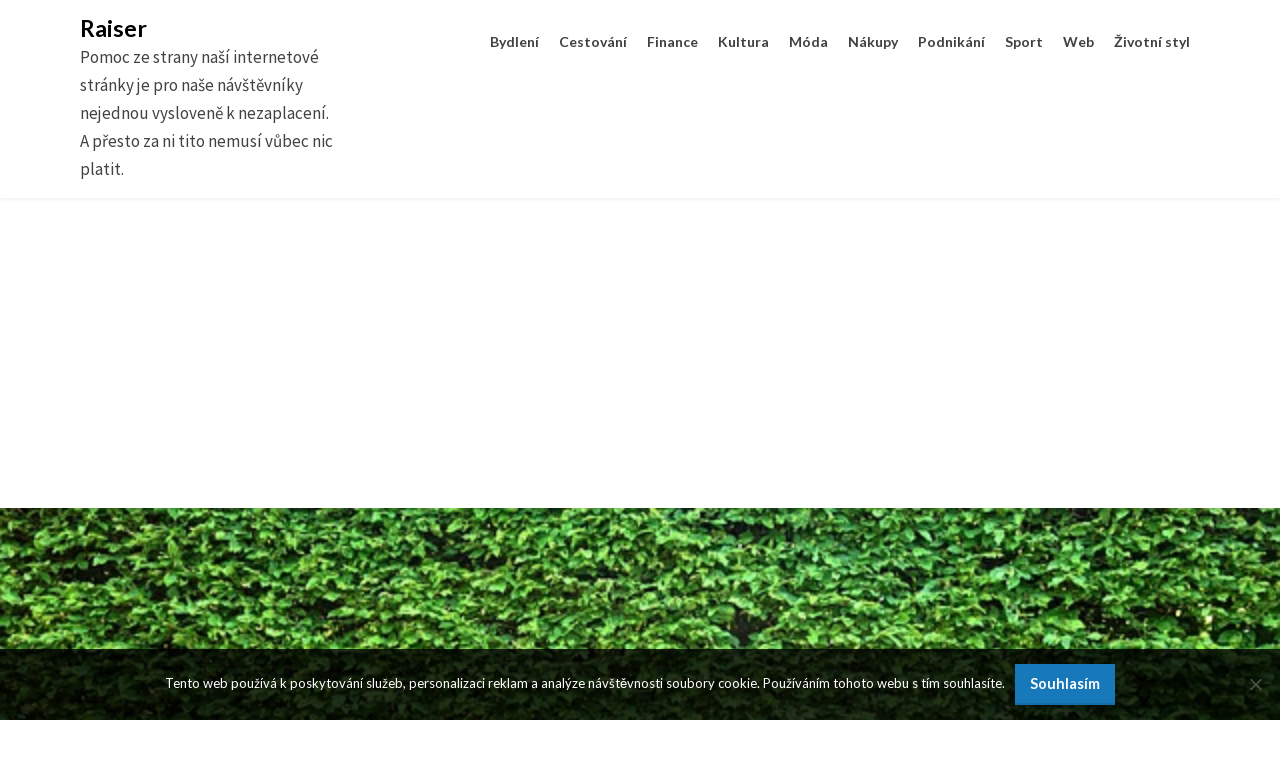

--- FILE ---
content_type: text/html; charset=UTF-8
request_url: https://www.raiser.cz/zahradni-nabytek-musi-byt-kvalitni/
body_size: 12852
content:
<!doctype html>
<html lang="cs">
<head>
	<meta charset="UTF-8">
	<meta name="viewport" content="width=device-width, initial-scale=1">
	<link rel="profile" href="http://gmpg.org/xfn/11">

	<meta name='robots' content='index, follow, max-image-preview:large, max-snippet:-1, max-video-preview:-1' />

	<!-- This site is optimized with the Yoast SEO plugin v26.8 - https://yoast.com/product/yoast-seo-wordpress/ -->
	<title>Zahradní nábytek musí být kvalitní</title>
	<meta name="description" content="Pokud máte rodinný domek i se zahradou, měli byste myslet i na zřízení venkovního posezení, kde budete moci ve volných chvílích načerpávat síly a energii do dalších dní. A tou nejdůležitější součástí venkovního posezení je zahradní nábytek." />
	<link rel="canonical" href="https://www.raiser.cz/zahradni-nabytek-musi-byt-kvalitni/" />
	<meta property="og:locale" content="cs_CZ" />
	<meta property="og:type" content="article" />
	<meta property="og:title" content="Zahradní nábytek musí být kvalitní" />
	<meta property="og:description" content="Pokud máte rodinný domek i se zahradou, měli byste myslet i na zřízení venkovního posezení, kde budete moci ve volných chvílích načerpávat síly a energii do dalších dní. A tou nejdůležitější součástí venkovního posezení je zahradní nábytek." />
	<meta property="og:url" content="https://www.raiser.cz/zahradni-nabytek-musi-byt-kvalitni/" />
	<meta property="og:site_name" content="Raiser" />
	<meta property="article:published_time" content="2017-11-16T08:57:12+00:00" />
	<meta property="article:modified_time" content="2023-05-02T21:24:19+00:00" />
	<meta property="og:image" content="https://raiser.cz/wp-content/uploads/img_a329783_w2690_t1542362296.jpg" />
	<meta name="twitter:card" content="summary_large_image" />
	<meta name="twitter:label1" content="Napsal(a)" />
	<meta name="twitter:data1" content="" />
	<meta name="twitter:label2" content="Odhadovaná doba čtení" />
	<meta name="twitter:data2" content="2 minuty" />
	<!-- / Yoast SEO plugin. -->


<link rel='dns-prefetch' href='//fonts.googleapis.com' />
<style id='wp-img-auto-sizes-contain-inline-css' type='text/css'>
img:is([sizes=auto i],[sizes^="auto," i]){contain-intrinsic-size:3000px 1500px}
/*# sourceURL=wp-img-auto-sizes-contain-inline-css */
</style>
<style id='wp-block-library-inline-css' type='text/css'>
:root{--wp-block-synced-color:#7a00df;--wp-block-synced-color--rgb:122,0,223;--wp-bound-block-color:var(--wp-block-synced-color);--wp-editor-canvas-background:#ddd;--wp-admin-theme-color:#007cba;--wp-admin-theme-color--rgb:0,124,186;--wp-admin-theme-color-darker-10:#006ba1;--wp-admin-theme-color-darker-10--rgb:0,107,160.5;--wp-admin-theme-color-darker-20:#005a87;--wp-admin-theme-color-darker-20--rgb:0,90,135;--wp-admin-border-width-focus:2px}@media (min-resolution:192dpi){:root{--wp-admin-border-width-focus:1.5px}}.wp-element-button{cursor:pointer}:root .has-very-light-gray-background-color{background-color:#eee}:root .has-very-dark-gray-background-color{background-color:#313131}:root .has-very-light-gray-color{color:#eee}:root .has-very-dark-gray-color{color:#313131}:root .has-vivid-green-cyan-to-vivid-cyan-blue-gradient-background{background:linear-gradient(135deg,#00d084,#0693e3)}:root .has-purple-crush-gradient-background{background:linear-gradient(135deg,#34e2e4,#4721fb 50%,#ab1dfe)}:root .has-hazy-dawn-gradient-background{background:linear-gradient(135deg,#faaca8,#dad0ec)}:root .has-subdued-olive-gradient-background{background:linear-gradient(135deg,#fafae1,#67a671)}:root .has-atomic-cream-gradient-background{background:linear-gradient(135deg,#fdd79a,#004a59)}:root .has-nightshade-gradient-background{background:linear-gradient(135deg,#330968,#31cdcf)}:root .has-midnight-gradient-background{background:linear-gradient(135deg,#020381,#2874fc)}:root{--wp--preset--font-size--normal:16px;--wp--preset--font-size--huge:42px}.has-regular-font-size{font-size:1em}.has-larger-font-size{font-size:2.625em}.has-normal-font-size{font-size:var(--wp--preset--font-size--normal)}.has-huge-font-size{font-size:var(--wp--preset--font-size--huge)}.has-text-align-center{text-align:center}.has-text-align-left{text-align:left}.has-text-align-right{text-align:right}.has-fit-text{white-space:nowrap!important}#end-resizable-editor-section{display:none}.aligncenter{clear:both}.items-justified-left{justify-content:flex-start}.items-justified-center{justify-content:center}.items-justified-right{justify-content:flex-end}.items-justified-space-between{justify-content:space-between}.screen-reader-text{border:0;clip-path:inset(50%);height:1px;margin:-1px;overflow:hidden;padding:0;position:absolute;width:1px;word-wrap:normal!important}.screen-reader-text:focus{background-color:#ddd;clip-path:none;color:#444;display:block;font-size:1em;height:auto;left:5px;line-height:normal;padding:15px 23px 14px;text-decoration:none;top:5px;width:auto;z-index:100000}html :where(.has-border-color){border-style:solid}html :where([style*=border-top-color]){border-top-style:solid}html :where([style*=border-right-color]){border-right-style:solid}html :where([style*=border-bottom-color]){border-bottom-style:solid}html :where([style*=border-left-color]){border-left-style:solid}html :where([style*=border-width]){border-style:solid}html :where([style*=border-top-width]){border-top-style:solid}html :where([style*=border-right-width]){border-right-style:solid}html :where([style*=border-bottom-width]){border-bottom-style:solid}html :where([style*=border-left-width]){border-left-style:solid}html :where(img[class*=wp-image-]){height:auto;max-width:100%}:where(figure){margin:0 0 1em}html :where(.is-position-sticky){--wp-admin--admin-bar--position-offset:var(--wp-admin--admin-bar--height,0px)}@media screen and (max-width:600px){html :where(.is-position-sticky){--wp-admin--admin-bar--position-offset:0px}}

/*# sourceURL=wp-block-library-inline-css */
</style><style id='global-styles-inline-css' type='text/css'>
:root{--wp--preset--aspect-ratio--square: 1;--wp--preset--aspect-ratio--4-3: 4/3;--wp--preset--aspect-ratio--3-4: 3/4;--wp--preset--aspect-ratio--3-2: 3/2;--wp--preset--aspect-ratio--2-3: 2/3;--wp--preset--aspect-ratio--16-9: 16/9;--wp--preset--aspect-ratio--9-16: 9/16;--wp--preset--color--black: #000000;--wp--preset--color--cyan-bluish-gray: #abb8c3;--wp--preset--color--white: #ffffff;--wp--preset--color--pale-pink: #f78da7;--wp--preset--color--vivid-red: #cf2e2e;--wp--preset--color--luminous-vivid-orange: #ff6900;--wp--preset--color--luminous-vivid-amber: #fcb900;--wp--preset--color--light-green-cyan: #7bdcb5;--wp--preset--color--vivid-green-cyan: #00d084;--wp--preset--color--pale-cyan-blue: #8ed1fc;--wp--preset--color--vivid-cyan-blue: #0693e3;--wp--preset--color--vivid-purple: #9b51e0;--wp--preset--gradient--vivid-cyan-blue-to-vivid-purple: linear-gradient(135deg,rgb(6,147,227) 0%,rgb(155,81,224) 100%);--wp--preset--gradient--light-green-cyan-to-vivid-green-cyan: linear-gradient(135deg,rgb(122,220,180) 0%,rgb(0,208,130) 100%);--wp--preset--gradient--luminous-vivid-amber-to-luminous-vivid-orange: linear-gradient(135deg,rgb(252,185,0) 0%,rgb(255,105,0) 100%);--wp--preset--gradient--luminous-vivid-orange-to-vivid-red: linear-gradient(135deg,rgb(255,105,0) 0%,rgb(207,46,46) 100%);--wp--preset--gradient--very-light-gray-to-cyan-bluish-gray: linear-gradient(135deg,rgb(238,238,238) 0%,rgb(169,184,195) 100%);--wp--preset--gradient--cool-to-warm-spectrum: linear-gradient(135deg,rgb(74,234,220) 0%,rgb(151,120,209) 20%,rgb(207,42,186) 40%,rgb(238,44,130) 60%,rgb(251,105,98) 80%,rgb(254,248,76) 100%);--wp--preset--gradient--blush-light-purple: linear-gradient(135deg,rgb(255,206,236) 0%,rgb(152,150,240) 100%);--wp--preset--gradient--blush-bordeaux: linear-gradient(135deg,rgb(254,205,165) 0%,rgb(254,45,45) 50%,rgb(107,0,62) 100%);--wp--preset--gradient--luminous-dusk: linear-gradient(135deg,rgb(255,203,112) 0%,rgb(199,81,192) 50%,rgb(65,88,208) 100%);--wp--preset--gradient--pale-ocean: linear-gradient(135deg,rgb(255,245,203) 0%,rgb(182,227,212) 50%,rgb(51,167,181) 100%);--wp--preset--gradient--electric-grass: linear-gradient(135deg,rgb(202,248,128) 0%,rgb(113,206,126) 100%);--wp--preset--gradient--midnight: linear-gradient(135deg,rgb(2,3,129) 0%,rgb(40,116,252) 100%);--wp--preset--font-size--small: 13px;--wp--preset--font-size--medium: 20px;--wp--preset--font-size--large: 36px;--wp--preset--font-size--x-large: 42px;--wp--preset--spacing--20: 0.44rem;--wp--preset--spacing--30: 0.67rem;--wp--preset--spacing--40: 1rem;--wp--preset--spacing--50: 1.5rem;--wp--preset--spacing--60: 2.25rem;--wp--preset--spacing--70: 3.38rem;--wp--preset--spacing--80: 5.06rem;--wp--preset--shadow--natural: 6px 6px 9px rgba(0, 0, 0, 0.2);--wp--preset--shadow--deep: 12px 12px 50px rgba(0, 0, 0, 0.4);--wp--preset--shadow--sharp: 6px 6px 0px rgba(0, 0, 0, 0.2);--wp--preset--shadow--outlined: 6px 6px 0px -3px rgb(255, 255, 255), 6px 6px rgb(0, 0, 0);--wp--preset--shadow--crisp: 6px 6px 0px rgb(0, 0, 0);}:where(.is-layout-flex){gap: 0.5em;}:where(.is-layout-grid){gap: 0.5em;}body .is-layout-flex{display: flex;}.is-layout-flex{flex-wrap: wrap;align-items: center;}.is-layout-flex > :is(*, div){margin: 0;}body .is-layout-grid{display: grid;}.is-layout-grid > :is(*, div){margin: 0;}:where(.wp-block-columns.is-layout-flex){gap: 2em;}:where(.wp-block-columns.is-layout-grid){gap: 2em;}:where(.wp-block-post-template.is-layout-flex){gap: 1.25em;}:where(.wp-block-post-template.is-layout-grid){gap: 1.25em;}.has-black-color{color: var(--wp--preset--color--black) !important;}.has-cyan-bluish-gray-color{color: var(--wp--preset--color--cyan-bluish-gray) !important;}.has-white-color{color: var(--wp--preset--color--white) !important;}.has-pale-pink-color{color: var(--wp--preset--color--pale-pink) !important;}.has-vivid-red-color{color: var(--wp--preset--color--vivid-red) !important;}.has-luminous-vivid-orange-color{color: var(--wp--preset--color--luminous-vivid-orange) !important;}.has-luminous-vivid-amber-color{color: var(--wp--preset--color--luminous-vivid-amber) !important;}.has-light-green-cyan-color{color: var(--wp--preset--color--light-green-cyan) !important;}.has-vivid-green-cyan-color{color: var(--wp--preset--color--vivid-green-cyan) !important;}.has-pale-cyan-blue-color{color: var(--wp--preset--color--pale-cyan-blue) !important;}.has-vivid-cyan-blue-color{color: var(--wp--preset--color--vivid-cyan-blue) !important;}.has-vivid-purple-color{color: var(--wp--preset--color--vivid-purple) !important;}.has-black-background-color{background-color: var(--wp--preset--color--black) !important;}.has-cyan-bluish-gray-background-color{background-color: var(--wp--preset--color--cyan-bluish-gray) !important;}.has-white-background-color{background-color: var(--wp--preset--color--white) !important;}.has-pale-pink-background-color{background-color: var(--wp--preset--color--pale-pink) !important;}.has-vivid-red-background-color{background-color: var(--wp--preset--color--vivid-red) !important;}.has-luminous-vivid-orange-background-color{background-color: var(--wp--preset--color--luminous-vivid-orange) !important;}.has-luminous-vivid-amber-background-color{background-color: var(--wp--preset--color--luminous-vivid-amber) !important;}.has-light-green-cyan-background-color{background-color: var(--wp--preset--color--light-green-cyan) !important;}.has-vivid-green-cyan-background-color{background-color: var(--wp--preset--color--vivid-green-cyan) !important;}.has-pale-cyan-blue-background-color{background-color: var(--wp--preset--color--pale-cyan-blue) !important;}.has-vivid-cyan-blue-background-color{background-color: var(--wp--preset--color--vivid-cyan-blue) !important;}.has-vivid-purple-background-color{background-color: var(--wp--preset--color--vivid-purple) !important;}.has-black-border-color{border-color: var(--wp--preset--color--black) !important;}.has-cyan-bluish-gray-border-color{border-color: var(--wp--preset--color--cyan-bluish-gray) !important;}.has-white-border-color{border-color: var(--wp--preset--color--white) !important;}.has-pale-pink-border-color{border-color: var(--wp--preset--color--pale-pink) !important;}.has-vivid-red-border-color{border-color: var(--wp--preset--color--vivid-red) !important;}.has-luminous-vivid-orange-border-color{border-color: var(--wp--preset--color--luminous-vivid-orange) !important;}.has-luminous-vivid-amber-border-color{border-color: var(--wp--preset--color--luminous-vivid-amber) !important;}.has-light-green-cyan-border-color{border-color: var(--wp--preset--color--light-green-cyan) !important;}.has-vivid-green-cyan-border-color{border-color: var(--wp--preset--color--vivid-green-cyan) !important;}.has-pale-cyan-blue-border-color{border-color: var(--wp--preset--color--pale-cyan-blue) !important;}.has-vivid-cyan-blue-border-color{border-color: var(--wp--preset--color--vivid-cyan-blue) !important;}.has-vivid-purple-border-color{border-color: var(--wp--preset--color--vivid-purple) !important;}.has-vivid-cyan-blue-to-vivid-purple-gradient-background{background: var(--wp--preset--gradient--vivid-cyan-blue-to-vivid-purple) !important;}.has-light-green-cyan-to-vivid-green-cyan-gradient-background{background: var(--wp--preset--gradient--light-green-cyan-to-vivid-green-cyan) !important;}.has-luminous-vivid-amber-to-luminous-vivid-orange-gradient-background{background: var(--wp--preset--gradient--luminous-vivid-amber-to-luminous-vivid-orange) !important;}.has-luminous-vivid-orange-to-vivid-red-gradient-background{background: var(--wp--preset--gradient--luminous-vivid-orange-to-vivid-red) !important;}.has-very-light-gray-to-cyan-bluish-gray-gradient-background{background: var(--wp--preset--gradient--very-light-gray-to-cyan-bluish-gray) !important;}.has-cool-to-warm-spectrum-gradient-background{background: var(--wp--preset--gradient--cool-to-warm-spectrum) !important;}.has-blush-light-purple-gradient-background{background: var(--wp--preset--gradient--blush-light-purple) !important;}.has-blush-bordeaux-gradient-background{background: var(--wp--preset--gradient--blush-bordeaux) !important;}.has-luminous-dusk-gradient-background{background: var(--wp--preset--gradient--luminous-dusk) !important;}.has-pale-ocean-gradient-background{background: var(--wp--preset--gradient--pale-ocean) !important;}.has-electric-grass-gradient-background{background: var(--wp--preset--gradient--electric-grass) !important;}.has-midnight-gradient-background{background: var(--wp--preset--gradient--midnight) !important;}.has-small-font-size{font-size: var(--wp--preset--font-size--small) !important;}.has-medium-font-size{font-size: var(--wp--preset--font-size--medium) !important;}.has-large-font-size{font-size: var(--wp--preset--font-size--large) !important;}.has-x-large-font-size{font-size: var(--wp--preset--font-size--x-large) !important;}
/*# sourceURL=global-styles-inline-css */
</style>

<style id='classic-theme-styles-inline-css' type='text/css'>
/*! This file is auto-generated */
.wp-block-button__link{color:#fff;background-color:#32373c;border-radius:9999px;box-shadow:none;text-decoration:none;padding:calc(.667em + 2px) calc(1.333em + 2px);font-size:1.125em}.wp-block-file__button{background:#32373c;color:#fff;text-decoration:none}
/*# sourceURL=/wp-includes/css/classic-themes.min.css */
</style>
<link rel='stylesheet' id='cookie-notice-front-css' href='https://www.raiser.cz/wp-content/plugins/cookie-notice/css/front.min.css?ver=2.5.11' type='text/css' media='all' />
<link rel='stylesheet' id='kk-star-ratings-css' href='https://www.raiser.cz/wp-content/plugins/kk-star-ratings/src/core/public/css/kk-star-ratings.min.css?ver=5.4.10.3' type='text/css' media='all' />
<link rel='stylesheet' id='gutenshop-owl-slider-default-css' href='https://www.raiser.cz/wp-content/themes/gutenshop/css/owl.carousel.min.css?ver=6.9' type='text/css' media='all' />
<link rel='stylesheet' id='gutenshop-owl-slider-theme-css' href='https://www.raiser.cz/wp-content/themes/gutenshop/css/owl.theme.default.css?ver=6.9' type='text/css' media='all' />
<link rel='stylesheet' id='font-awesome-css' href='https://www.raiser.cz/wp-content/themes/gutenshop/css/font-awesome.min.css?ver=6.9' type='text/css' media='all' />
<link rel='stylesheet' id='gutenshop-foundation-css' href='https://www.raiser.cz/wp-content/themes/gutenshop/css/foundation.css?ver=6.9' type='text/css' media='all' />
<link rel='stylesheet' id='gutenshop-font-css' href='https://fonts.googleapis.com/css?family=Saira+Semi+Condensed%3A400%2C700&#038;ver=6.9' type='text/css' media='all' />
<link rel='stylesheet' id='gutenshop-dashicons-css' href='https://www.raiser.cz/wp-includes/css/dashicons.css?ver=6.9' type='text/css' media='all' />
<link rel='stylesheet' id='gutenshop-style-css' href='https://www.raiser.cz/wp-content/themes/gutenshop/style.css?ver=6.9' type='text/css' media='all' />
<link rel='stylesheet' id='gutenshop-google-fonts-css' href='//fonts.googleapis.com/css?family=Lato%3A400%2C300italic%2C700%2C700i%7CSource+Sans+Pro%3A400%2C400italic&#038;ver=6.9' type='text/css' media='all' />
<script type="text/javascript" src="https://www.raiser.cz/wp-includes/js/jquery/jquery.min.js?ver=3.7.1" id="jquery-core-js"></script>
<script type="text/javascript" src="https://www.raiser.cz/wp-includes/js/jquery/jquery-migrate.min.js?ver=3.4.1" id="jquery-migrate-js"></script>
<link rel="alternate" type="application/ld+json" href="https://www.raiser.cz/zahradni-nabytek-musi-byt-kvalitni/?format=application/ld+json" title="Structured Descriptor Document (JSON-LD format)"><script type="application/ld+json" data-source="DataFeed:WordPress" data-schema="907-post-Default">{"@context":"https:\/\/schema.org\/","@type":"Article","@id":"https:\/\/www.raiser.cz\/zahradni-nabytek-musi-byt-kvalitni\/#Article","mainEntityOfPage":"https:\/\/www.raiser.cz\/zahradni-nabytek-musi-byt-kvalitni\/","headline":"Zahradn\u00ed n\u00e1bytek mus\u00ed b\u00fdt kvalitn\u00ed","name":"Zahradn\u00ed n\u00e1bytek mus\u00ed b\u00fdt kvalitn\u00ed","description":"Pokud m\u00e1te rodinn\u00fd domek i se zahradou, m\u011bli byste myslet i na z\u0159\u00edzen\u00ed venkovn\u00edho posezen\u00ed, kde budete moci ve voln\u00fdch chv\u00edl\u00edch na\u010derp\u00e1vat s\u00edly a energii do dal\u0161\u00edch dn\u00ed. A tou nejd\u016fle\u017eit\u011bj\u0161\u00ed sou\u010d\u00e1st\u00ed venkovn\u00edho posezen\u00ed je zahradn\u00ed n\u00e1bytek.","datePublished":"2025-03-08","dateModified":"2023-05-02","author":{"@type":"Person","@id":"https:\/\/www.raiser.cz\/author\/#Person","name":"","url":"https:\/\/www.raiser.cz\/author\/","identifier":1,"image":{"@type":"ImageObject","@id":"https:\/\/secure.gravatar.com\/avatar\/86b519ae28c05e7834416117bec12e679aa78b8940db1f26d4a52ad5648f8c3a?s=96&d=mm&r=g","url":"https:\/\/secure.gravatar.com\/avatar\/86b519ae28c05e7834416117bec12e679aa78b8940db1f26d4a52ad5648f8c3a?s=96&d=mm&r=g","height":96,"width":96}},"publisher":{"@type":"Organization","name":"raiser.cz","logo":{"@type":"ImageObject","@id":"\/logo.png","url":"\/logo.png","width":600,"height":60}},"image":{"@type":"ImageObject","@id":"https:\/\/www.raiser.cz\/wp-content\/uploads\/img_a329783_w2690_t1542362296.jpg","url":"https:\/\/www.raiser.cz\/wp-content\/uploads\/img_a329783_w2690_t1542362296.jpg","height":0,"width":0},"url":"https:\/\/www.raiser.cz\/zahradni-nabytek-musi-byt-kvalitni\/","wordCount":411,"articleBody":"Mezi ty nejd\u016fle\u017eit\u011bj\u0161\u00ed rysy, na kter\u00e9 byste m\u011bli db\u00e1t p\u0159i v\u00fdb\u011bru zahradn\u00edho n\u00e1bytku, rozhodn\u011b pat\u0159\u00ed v prv\u00e9 \u0159ad\u011b kvalita, v t\u00e9 druh\u00e9 pak pohodlnost a design. Po\u0159\u00edd\u00edte-li si venkovn\u00ed posezen\u00ed sice kr\u00e1sn\u00e9, ale nep\u0159\u00edli\u0161 odoln\u00e9, velice brzo se stane, \u017ee v\u00e1m za\u010dne ch\u0159adnout a pomalu p\u0159estane plnit svou funkci. Nechcete-li tedy m\u00edt na zahrad\u011b ka\u017edou sez\u00f3nu nov\u00fd n\u00e1bytek, m\u011bli byste se poohl\u00e9dnout po opravdov\u00e9 kvalit\u011b, kter\u00e1 n\u011bco vydr\u017e\u00ed.N\u00e1bytek z ratanuRatan je klasika, ov\u0161em klasika, kter\u00e1 vleze do pen\u011bz. Jedn\u00e1 se o vysoce kvalitn\u00ed a z\u00e1rove\u0148 pohledn\u00fd n\u00e1bytek, kter\u00fd je do natur\u00e1ln\u00edho prost\u0159ed\u00ed zahrady jako d\u011blan\u00fd. M\u016f\u017eete ho pou\u017e\u00edvat na ja\u0159e, v l\u00e9t\u011b i na podzim. Nezni\u010d\u00ed se ani kdy\u017e zmokne. Budete-li ho \u010dasto a dlouho vystavovat slunci, m\u016f\u017ee se st\u00e1, \u017ee v\u00e1m ze\u0161edne. To v\u0161ak nen\u00ed vylo\u017een\u011b vada. Nap\u0159\u00edklad na britsk\u00fdch ostrovech to tak d\u011blaj\u00ed dokonce schv\u00e1ln\u011b. I \u0161ed\u00fd ratan vypad\u00e1 dob\u0159e.N\u00e1bytek z kovuI kovov\u00fd venkovn\u00ed n\u00e1bytek si m\u016f\u017eete po\u0159\u00eddit ve vcelku p\u011bkn\u00e9m proveden\u00ed. Kovov\u00e9 sezen\u00ed je o n\u011bco levn\u011bj\u0161\u00ed ne\u017e alternativa z ratanu, ale tak\u00e9 o n\u011bco t\u011b\u017e\u0161\u00ed. Jeho dal\u0161\u00ed nev\u00fdhodou je i velk\u00e1 tepeln\u00e1 vodivost. Jednodu\u0161e \u0159e\u010deno, pokud je venku zima, kov bude chladn\u011bj\u0161\u00ed. Naopak, bude-li sv\u00edtit ostr\u00e9 slunce, seda\u010dka z kovu se brzy oh\u0159eje. Proto je dobr\u00e9 m\u00edt kovov\u00fd n\u00e1bytek schovan\u00fd po v\u011bt\u0161inu dne pod st\u0159echou, nap\u0159\u00edklad v podob\u011b pergoly nebo alt\u00e1nu.N\u00e1bytek z plastuKupodivu m\u016f\u017ee b\u00fdt i n\u00e1bytek z plastu pom\u011brn\u011b vkusn\u00fd, a to i kdy\u017e za n\u011bj mnoho nezaplat\u00edte. Plast jako materi\u00e1l nen\u00ed v\u016fbec zl\u00fd. Je levn\u00fd a pom\u011brn\u011b odoln\u00fd. Voda mu nic neud\u011bl\u00e1 a na slunci se neroztop\u00ed. Tedy pokud si nepo\u0159\u00edd\u00edte ten nejlevn\u011bj\u0161\u00ed n\u00e1bytek. Venkovn\u00ed sedac\u00ed souprava z plastu je ide\u00e1ln\u00ed, pokud nem\u00e1te pen\u011bz nazbyt. Nav\u00edc budete m\u00edt tak\u0159ka stoprocentn\u00ed jistotu, \u017ee v\u00e1m poslou\u017e\u00ed i v dal\u0161\u00edch letech. Plastovou soupravu nen\u00ed nutn\u00e9 schov\u00e1vat do k\u016flny nebo do gar\u00e1\u017ee. M\u016f\u017eete ji m\u00edt celoro\u010dn\u011b vystavenou t\u0159eba na terase.                                                                                                                                                                                                                                                                                                                                                                                        4\/5 - (5 votes)        "}</script>
<script type="application/ld+json" data-source="DataFeed:WordPress" data-schema="Breadcrumb">{"@context":"https:\/\/schema.org\/","@type":"BreadcrumbList","itemListElement":[{"@type":"ListItem","position":1,"name":"Zahradn\u00ed n\u00e1bytek mus\u00ed b\u00fdt kvalitn\u00ed","item":"https:\/\/www.raiser.cz\/zahradni-nabytek-musi-byt-kvalitni\/#breadcrumbitem"}]}</script>
<script type="application/ld+json">{
    "@context": "https://schema.org/",
    "@type": "CreativeWorkSeries",
    "name": "Zahradní nábytek musí být kvalitní",
    "aggregateRating": {
        "@type": "AggregateRating",
        "ratingValue": "4",
        "bestRating": "5",
        "ratingCount": "5"
    }
}</script><script async src="https://pagead2.googlesyndication.com/pagead/js/adsbygoogle.js?client=ca-pub-1591090612911645"
     crossorigin="anonymous"></script>
<link rel="icon" type="image/png" href="/wp-content/uploads/fbrfg/favicon-96x96.png" sizes="96x96" />
<link rel="icon" type="image/svg+xml" href="/wp-content/uploads/fbrfg/favicon.svg" />
<link rel="shortcut icon" href="/wp-content/uploads/fbrfg/favicon.ico" />
<link rel="apple-touch-icon" sizes="180x180" href="/wp-content/uploads/fbrfg/apple-touch-icon.png" />
<link rel="manifest" href="/wp-content/uploads/fbrfg/site.webmanifest" />
		<style type="text/css">
		/* Navigation */
		.main-navigation a, #site-navigation span.dashicons.dashicons-menu:before, .iot-menu-left-ul a { color: ; }
		.cart-customlocation svg{ fill: ; }
		.navigation-wrapper, .main-navigation ul ul, #iot-menu-left, .cart-preview{ background: ; }
						.site-description {display:block;}
		.main-navigation a {line-height:63px;}
		.cart-customlocation svg{margin-top:34px;}
		#site-navigation span.dashicons.dashicons-menu {margin-top:25px;}
		
				.cart-header {display: none;}
				

		
		/* Customize */
		.single .content-area a, .page .content-area a, .woocommerce table.shop_table a { color: ; }
		.page .content-area a.button, .single .page .content-area a.button {color:#fff;}
		a.button,a.button:hover,a.button:active,a.button:focus, button, input[type="button"], input[type="reset"], input[type="submit"] { background: ; }
		.tags-links a, .cat-links a{ border-color: ; }
		.single main article .entry-meta *, .single main article .entry-meta, .archive main article .entry-meta *, .comments-area .comment-metadata time{ color: ; }
		.single .content-area h1, .single .content-area h2, .single .content-area h3, .single .content-area h4, .single .content-area h5, .single .content-area h6, .page .content-area h1, .page .content-area h2, .page .content-area h3, .page .content-area h4, .page .content-area h5, .page .content-area h6, .page .content-area th, .single .content-area th, .blog.related-posts main article h4 a, .single b.fn, .page b.fn, .error404 h1, .search-results h1.page-title, .search-no-results h1.page-title, .archive h1.page-title, .page header.entry-header h1, h2.woocommerce-loop-product__title, .woocommerce-billing-fields label,#order_comments_field label, .wc_payment_method label, form.woocommerce-EditAccountForm.edit-account legend, .product h1.product_title.entry-title, .woocommerce div.product p.price *{ color: ; }
		.comment-respond p.comment-notes, .comment-respond label, .page .site-content .entry-content cite, .comment-content *, .about-the-author, .page code, .page kbd, .page tt, .page var, .page .site-content .entry-content, .page .site-content .entry-content p, .page .site-content .entry-content li, .page .site-content .entry-content div, .comment-respond p.comment-notes, .comment-respond label, .single .site-content .entry-content cite, .comment-content *, .about-the-author, .single code, .single kbd, .single tt, .single var, .single .site-content .entry-content, .single .site-content .entry-content p, .single .site-content .entry-content li, .single .site-content .entry-content div, .error404 p, .search-no-results p, .woocommerce-Price-amount.amount, .woocommerce ul.products li.product .price, mark.count, p.woocommerce-result-count, .cart-subtotal span.woocommerce-Price-amount.amount, .order-total span.woocommerce-Price-amount.amount, .woocommerce-terms-and-conditions-wrapper .validate-required label, .woocommerce-form-login span, .woocommerce-form-login label, .create-account span, #customer_login .form-row label, .woocommerce-view-order mark,.woocommerce-view-order ins, table tfoot, .woocommerce form .form-row label, .payment_method_stripe label, .variations label, .product span.sku, .woocommerce div.product .woocommerce-tabs ul.tabs li a, .woocommerce div.product .woocommerce-tabs ul.tabs li a:hover, .woocommerce table.shop_attributes th, .woocommerce table.shop_attributes td { color: ; }
		.page .entry-content blockquote, .single .entry-content blockquote, .comment-content blockquote { border-color: ; }
		.error-404 input.search-field, .about-the-author, .comments-title, .related-posts h3, .comment-reply-title,#add_payment_method .cart-collaterals .cart_totals tr td, #add_payment_method .cart-collaterals .cart_totals tr th, .woocommerce-cart .cart-collaterals .cart_totals tr td, .woocommerce-cart .cart-collaterals .cart_totals tr th, .woocommerce-checkout .cart-collaterals .cart_totals tr td, .woocommerce-checkout .cart-collaterals .cart_totals tr th, .woocommerce-cart .cart_totals h2, .woocommerce table.shop_table td, .woocommerce-checkout .woocommerce-billing-fields h3, #add_payment_method #payment ul.payment_methods, .woocommerce-cart #payment ul.payment_methods, .woocommerce-checkout #payment ul.payment_methods,.woocommerce div.product .woocommerce-tabs ul.tabs::before { border-color: ; }
		.product h1.product_title.entry-title:after, .woocommerce-cart h1:after, .woocommerce-account.woocommerce-page h1.entry-title:after, #customer_login h2:after{ background: ; }
		.woocommerce table.shop_table.woocommerce-checkout-review-order-table, .single article.post table *,.page article.page table *, nav.woocommerce-MyAccount-navigation li{ border-color:  !important; }
		.wp-block-button__link, ul li.product .button, ul li.product .button:hover, .woocommerce ul.products li.product .product-feed-button .add_to_cart_button, .woocommerce ul.products li.product .product-feed-button .button, .woocommerce ul.products li.product:hover a.added_to_cart.wc-forward, .woocommerce nav.woocommerce-pagination ul li a, .woocommerce nav.woocommerce-pagination ul li a:hover, .woocommerce nav.woocommerce-pagination ul li span.current, .woocommerce nav.woocommerce-pagination ul li span.current:hover, .woocommerce nav.woocommerce-pagination ul li span, .woocommerce nav.woocommerce-pagination ul li, a.checkout-button.button.alt.wc-forward, .woocommerce #respond input#submit, .woocommerce a.button, .woocommerce button.button, .woocommerce input.button, .woocommerce table.shop_table .coupon button.button, .woocommerce #respond input#submit:hover, .woocommerce a.button:hover, .woocommerce button.button:hover, .woocommerce input.button:hover, .return-to-shop a.button.wc-backward, .woocommerce #respond input#submit.disabled:hover, .woocommerce #respond input#submit:disabled:hover, .woocommerce #respond input#submit:disabled[disabled]:hover, .woocommerce a.button.disabled:hover, .woocommerce a.button:disabled:hover, .woocommerce a.button:disabled[disabled]:hover, .woocommerce button.button.disabled:hover, .woocommerce button.button:disabled:hover, .woocommerce button.button:disabled[disabled]:hover, .woocommerce input.button.disabled:hover, .woocommerce input.button:disabled:hover, .woocommerce input.button:disabled[disabled]:hover, .woocommerce-checkout button#place_order, .woocommerce .woocommerce-message a.button.wc-forward, .woocommerce-message a.button.wc-forward:hover, .woocommerce-message a.button.wc-forward:focus, div#customer_login form.woocommerce-EditAccountForm.edit-account button.woocommerce-Button.button, .woocommerce-form-login button.woocommerce-Button.button, #customer_login button.woocommerce-Button.button, a.button, a.button:hover, a.button:active, a.button:focus, button, input[type="button"], input[type="reset"], input[type="submit"], .woocommerce-account a.woocommerce-button.button.view, .woocommerce-account a.woocommerce-button.button.view:hover, .woocommerce-account a.woocommerce-button.button.view:active, .woocommerce-account a.woocommerce-button.button.view:focus, .woocommerce .woocommerce-MyAccount-content a.button, .woocommerce .woocommerce-MyAccount-content a.button:hover, .woocommerce .woocommerce-MyAccount-content a.button:active, .woocommerce .woocommerce-MyAccount-content a.button:focus, form#add_payment_method button#place_order, .woocommerce-Address a.edit, .woocommerce table a.button.delete, .woocommerce table a.button.delete:hover, button.single_add_to_cart_button.button.alt, button.single_add_to_cart_button.button.alt:hover, .woocommerce #respond input#submit.alt.disabled, .woocommerce #respond input#submit.alt.disabled:hover, .woocommerce #respond input#submit.alt:disabled, .woocommerce #respond input#submit.alt:disabled:hover, .woocommerce #respond input#submit.alt:disabled[disabled], .woocommerce #respond input#submit.alt:disabled[disabled]:hover, .woocommerce a.button.alt.disabled, .woocommerce a.button.alt.disabled:hover, .woocommerce a.button.alt:disabled, .woocommerce a.button.alt:disabled:hover, .woocommerce a.button.alt:disabled[disabled], .woocommerce a.button.alt:disabled[disabled]:hover, .woocommerce button.button.alt.disabled, .woocommerce button.button.alt.disabled:hover, .woocommerce button.button.alt:disabled, .woocommerce button.button.alt:disabled:hover, .woocommerce button.button.alt:disabled[disabled], .woocommerce button.button.alt:disabled[disabled]:hover, .woocommerce input.button.alt.disabled, .woocommerce input.button.alt.disabled:hover, .woocommerce input.button.alt:disabled, .woocommerce input.button.alt:disabled:hover, .woocommerce input.button.alt:disabled[disabled], .woocommerce input.button.alt:disabled[disabled]:hover, .woocommerce #respond input#submit.alt, .woocommerce a.button.alt, .woocommerce button.button.alt, .woocommerce input.button.alt{ background: ; }
		.single .content-area a.wp-block-button__link, .page .content-area a.wp-block-button__link, .wp-block-button__link, ul li.product .button, ul li.product .button:hover, .woocommerce ul.products li.product .product-feed-button .add_to_cart_button, .woocommerce ul.products li.product .product-feed-button .button, .woocommerce ul.products li.product:hover a.added_to_cart.wc-forward, .woocommerce nav.woocommerce-pagination ul li a, .woocommerce nav.woocommerce-pagination ul li a:hover, .woocommerce nav.woocommerce-pagination ul li span.current, .woocommerce nav.woocommerce-pagination ul li span.current:hover, .woocommerce nav.woocommerce-pagination ul li span, .woocommerce nav.woocommerce-pagination ul li, a.checkout-button.button.alt.wc-forward, .woocommerce #respond input#submit, .woocommerce a.button, .woocommerce button.button, .woocommerce input.button, .woocommerce table.shop_table .coupon button.button, .woocommerce table.shop_table input#coupon_code, .woocommerce #respond input#submit:hover, .woocommerce a.button:hover, .woocommerce button.button:hover, .woocommerce input.button:hover, #secondary .search-form input.search-submit, .search-form input.search-submit, input.search-submit, a.button, a.button:hover, a.button:active, a.button:focus, button, input[type="button"], input[type="reset"], input[type="submit"], .woocommerce-Address a.edit, .woocommerce table a.button.delete, .woocommerce table a.button.delete:hover,button.single_add_to_cart_button.button.alt, button.single_add_to_cart_button.button.alt:hover, .woocommerce #respond input#submit.alt.disabled, .woocommerce #respond input#submit.alt.disabled:hover, .woocommerce #respond input#submit.alt:disabled, .woocommerce #respond input#submit.alt:disabled:hover, .woocommerce #respond input#submit.alt:disabled[disabled], .woocommerce #respond input#submit.alt:disabled[disabled]:hover, .woocommerce a.button.alt.disabled, .woocommerce a.button.alt.disabled:hover, .woocommerce a.button.alt:disabled, .woocommerce a.button.alt:disabled:hover, .woocommerce a.button.alt:disabled[disabled], .woocommerce a.button.alt:disabled[disabled]:hover, .woocommerce button.button.alt.disabled, .woocommerce button.button.alt.disabled:hover, .woocommerce button.button.alt:disabled, .woocommerce button.button.alt:disabled:hover, .woocommerce button.button.alt:disabled[disabled], .woocommerce button.button.alt:disabled[disabled]:hover, .woocommerce input.button.alt.disabled, .woocommerce input.button.alt.disabled:hover, .woocommerce input.button.alt:disabled, .woocommerce input.button.alt:disabled:hover, .woocommerce input.button.alt:disabled[disabled], .woocommerce input.button.alt:disabled[disabled]:hover, .woocommerce #respond input#submit.alt, .woocommerce a.button.alt, .woocommerce button.button.alt, .woocommerce input.button.alt { color:  !important; }
		.woocommerce table.shop_table input#coupon_code, .woocommerce #respond input#submit:hover, .woocommerce a.button:hover, .woocommerce button.button:hover, .woocommerce input.button:hover, .woocommerce-account a.woocommerce-button.button.view, .woocommerce-account a.woocommerce-button.button.view:hover, .woocommerce-account a.woocommerce-button.button.view:active, .woocommerce-account a.woocommerce-button.button.view:focus, .woocommerce .woocommerce-MyAccount-content a.button, .woocommerce .woocommerce-MyAccount-content a.button:hover, .woocommerce .woocommerce-MyAccount-content a.button:active, .woocommerce .woocommerce-MyAccount-content a.button:focus, form#add_payment_method button#place_order, .woocommerce-Address a.edit,.woocommerce table a.button.delete, .woocommerce table a.button.delete:hover, button.single_add_to_cart_button.button.alt, button.single_add_to_cart_button.button.alt:hover,.woocommerce .product .woocommerce-tabs ul.tabs.wc-tabs li.active,.woocommerce #respond input#submit.alt.disabled, .woocommerce #respond input#submit.alt.disabled:hover, .woocommerce #respond input#submit.alt:disabled, .woocommerce #respond input#submit.alt:disabled:hover, .woocommerce #respond input#submit.alt:disabled[disabled], .woocommerce #respond input#submit.alt:disabled[disabled]:hover, .woocommerce a.button.alt.disabled, .woocommerce a.button.alt.disabled:hover, .woocommerce a.button.alt:disabled, .woocommerce a.button.alt:disabled:hover, .woocommerce a.button.alt:disabled[disabled], .woocommerce a.button.alt:disabled[disabled]:hover, .woocommerce button.button.alt.disabled, .woocommerce button.button.alt.disabled:hover, .woocommerce button.button.alt:disabled, .woocommerce button.button.alt:disabled:hover, .woocommerce button.button.alt:disabled[disabled], .woocommerce button.button.alt:disabled[disabled]:hover, .woocommerce input.button.alt.disabled, .woocommerce input.button.alt.disabled:hover, .woocommerce input.button.alt:disabled, .woocommerce input.button.alt:disabled:hover, .woocommerce input.button.alt:disabled[disabled], .woocommerce input.button.alt:disabled[disabled]:hover, .woocommerce #respond input#submit.alt, .woocommerce a.button.alt, .woocommerce button.button.alt, .woocommerce input.button.alt{ border-color:  !important; }
		.woocommerce span.onsale { color: ; }
		.woocommerce span.onsale { background: ; }
		.woocommerce .woocommerce-ordering select, .woocommerce .quantity input.qty, .woocommerce form input, .woocommerce form .form-row .input-text, .woocommerce-page form .form-row .input-text, .select2-container--default .select2-selection--single, .error-404 input.search-field, div#stripe-card-element, div#stripe-exp-element, div#stripe-cvc-element, .woocommerce div.product form.cart .variations select { background: ; }
		.woocommerce .woocommerce-ordering select, .woocommerce .quantity input.qty, .woocommerce form input, .woocommerce form .form-row .input-text, .woocommerce-page form .form-row .input-text, .select2-container--default .select2-selection--single, .error-404 input.search-field, .select2-container--default .select2-selection--single .select2-selection__rendered, div#stripe-card-element, div#stripe-exp-element, div#stripe-cvc-element, .woocommerce div.product form.cart .variations select { color: ; }
		.woocommerce .woocommerce-ordering select, .woocommerce .quantity input.qty, .woocommerce form input, .woocommerce form .form-row .input-text, .woocommerce-page form .form-row .input-text, .select2-container--default .select2-selection--single, .woocommerce form .form-row.woocommerce-validated .select2-container, .woocommerce form .form-row.woocommerce-validated input.input-text, .woocommerce form .form-row.woocommerce-validated select, .error-404 input.search-field, div#stripe-card-element, div#stripe-exp-element, div#stripe-cvc-element, .woocommerce div.product form.cart .variations select { border-color:  !important; }
		.select2-container--default .select2-selection--single .select2-selection__arrow b{ border-color:  transparent transparent transparent; }
		.single article.post table *,.page article.page table *, .woocommerce .woocommerce-checkout #payment ul.payment_methods, .woocommerce-error, .woocommerce-info, .woocommerce-message, .woocommerce-checkout form.woocommerce-form.woocommerce-form-login.login{ background: #; }
		body.custom-background.blog, body.blog, body.custom-background.archive, body.archive, body.custom-background.search-results, body.search-results{ background-color: ; }
		.blog main article, .search-results main article, .archive main article, .related-posts.blog main article{ background-color: ; }
		.blog main article h2 a, .search-results main article h2 a, .archive main article h2 a{ color: ; }
		.blog main article .entry-meta, .archive main article .entry-meta, .search-results main article .entry-meta{ color: ; }
		.blog main article p, .search-results main article p, .archive main article p { color: ; }
		.nav-links span, .nav-links a, .pagination .current, .nav-links span:hover, .nav-links a:hover, .pagination .current:hover { background: ; }
		.nav-links span, .nav-links a, .pagination .current, .nav-links span:hover, .nav-links a:hover, .pagination .current:hover{ color: ; }

						
		
		</style>
				<style type="text/css" id="wp-custom-css">
			.main-navigation a {
	line-height: 100%;
	padding: 35px 10px;
}
.entry-meta, .about-the-author {
	display: none;
}
.post-thumbnail img {
	width: 100%;
}
.post-thumbnail {
	max-height: 700px;
	overflow: hidden;
}		</style>
		</head>

<body class="wp-singular post-template-default single single-post postid-907 single-format-standard wp-theme-gutenshop cookies-not-set">
	<div class="navigation-wrapper">
		
		<div class="site grid-container">
			<header id="masthead" class="site-header grid-x grid-padding-x">
				<div class="site-branding large-3 medium-9 small-8 cell">
											<div class="logo-container">
							<h2 class="site-title"><a href="https://www.raiser.cz/" rel="home">Raiser</a></h2>
														<p class="site-description">
Pomoc ze strany naší internetové stránky je pro naše návštěvníky nejednou vysloveně k nezaplacení. A přesto za ni tito nemusí vůbec nic platit.</p>
											</div>	
				</div><!-- .site-branding -->

				<nav id="site-navigation" class="main-navigation large-9 medium-3 small-4 cell">
				
	
<div class="menu-prvni-menu-container"><ul id="primary-menu" class="menu"><li id="menu-item-17" class="menu-item menu-item-type-taxonomy menu-item-object-category menu-item-17"><a href="https://www.raiser.cz/bydleni/">Bydlení</a></li>
<li id="menu-item-18" class="menu-item menu-item-type-taxonomy menu-item-object-category menu-item-18"><a href="https://www.raiser.cz/cestovani/">Cestování</a></li>
<li id="menu-item-19" class="menu-item menu-item-type-taxonomy menu-item-object-category menu-item-19"><a href="https://www.raiser.cz/finance/">Finance</a></li>
<li id="menu-item-20" class="menu-item menu-item-type-taxonomy menu-item-object-category menu-item-20"><a href="https://www.raiser.cz/kultura/">Kultura</a></li>
<li id="menu-item-21" class="menu-item menu-item-type-taxonomy menu-item-object-category menu-item-21"><a href="https://www.raiser.cz/moda/">Móda</a></li>
<li id="menu-item-22" class="menu-item menu-item-type-taxonomy menu-item-object-category menu-item-22"><a href="https://www.raiser.cz/nakupy/">Nákupy</a></li>
<li id="menu-item-23" class="menu-item menu-item-type-taxonomy menu-item-object-category menu-item-23"><a href="https://www.raiser.cz/podnikani/">Podnikání</a></li>
<li id="menu-item-24" class="menu-item menu-item-type-taxonomy menu-item-object-category menu-item-24"><a href="https://www.raiser.cz/sport/">Sport</a></li>
<li id="menu-item-25" class="menu-item menu-item-type-taxonomy menu-item-object-category menu-item-25"><a href="https://www.raiser.cz/web/">Web</a></li>
<li id="menu-item-26" class="menu-item menu-item-type-taxonomy menu-item-object-category menu-item-26"><a href="https://www.raiser.cz/zivotni-styl/">Životní styl</a></li>
</ul></div></nav><!-- #site-navigation -->
</header><!-- #masthead -->
</div>
</div>

	

<div id="page" class="site grid-container start-container-head">
	<a class="skip-link screen-reader-text" href="#content">Skip to content</a>
	<div id="content" class="site-content grid-x grid-padding-x">

	<!-- Featured img -->
	</div>
</div>
<div class="post-thumbnail">
	<img src="https://www.raiser.cz/wp-content/uploads/img_a329783_w2690_t1542362296.jpg" class="attachment-full size-full wp-post-image" alt="" decoding="async" /></div>
<div id="page" class="site grid-container">
	<div id="content" class="site-content grid-x grid-padding-x">
		<!-- / Featured img -->




<div id="primary" class="content-area large-8 medium-8 small-12 cell">
	<main id="main" class="site-main">

		
<article id="post-907" class="post-907 post type-post status-publish format-standard has-post-thumbnail hentry">
		<header class="entry-header">
		<h1 class="entry-title">Zahradní nábytek musí být kvalitní</h1>		<div class="entry-meta">
			<span class="byline"> by <span class="author vcard"><a class="url fn n" href="https://www.raiser.cz/author/"></a></span></span>			<span class="post-divider"> | </span>
			<span class="posted-on">Posted on <a href="https://www.raiser.cz/zahradni-nabytek-musi-byt-kvalitni/" rel="bookmark"><time class="entry-date published" datetime="2025-03-08T20:27:46+01:00">8. 3. 2025</time><time class="updated" datetime="2023-05-02T23:24:19+02:00">2. 5. 2023</time></a></span>		</div><!-- .entry-meta --> 
	
<div class="entry-content">
	<p><!DOCTYPE html PUBLIC "-//W3C//DTD HTML 4.0 Transitional//EN" "http://www.w3.org/TR/REC-html40/loose.dtd"><br />
<html><head><meta http-equiv="Content-Type" content="text/html; charset=UTF-8"></head><body></p>
<p>Mezi ty nejdůležitější rysy, na které byste měli dbát při výběru zahradního nábytku, rozhodně patří v prvé řadě kvalita, v té druhé pak pohodlnost a design. Pořídíte-li si venkovní posezení sice krásné, ale nepříliš odolné, velice brzo se stane, že vám začne chřadnout a pomalu přestane plnit svou funkci. Nechcete-li tedy mít na zahradě každou sezónu nový nábytek, měli byste se poohlédnout po opravdové kvalitě, která něco vydrží.<br />
<img decoding="async" alt="dřevěná lavička" src="https://raiser.cz/wp-content/uploads/img_a329783_w2690_t1542362296.jpg"><br />
<strong>Nábytek z ratanu</strong><br />
Ratan je klasika, ovšem klasika, která vleze do peněz. Jedná se o vysoce kvalitní a zároveň pohledný nábytek, který je do naturálního prostředí zahrady jako dělaný. Můžete ho používat na jaře, v létě i na podzim. Nezničí se ani když zmokne. Budete-li ho často a dlouho vystavovat slunci, může se stá, že vám zešedne. To však není vyloženě vada. Například na britských ostrovech to tak dělají dokonce schválně. I šedý ratan vypadá dobře.<br />
<img decoding="async" alt="stůl a deset židlí" src="https://raiser.cz/wp-content/uploads/img_a329783_w2690_t1542362308.png"><br />
<strong>Nábytek z kovu</strong><br />
I kovový venkovní nábytek si můžete pořídit ve vcelku pěkném provedení. Kovové sezení je o něco levnější než alternativa z ratanu, ale také o něco těžší. Jeho další nevýhodou je i velká tepelná vodivost. Jednoduše řečeno, pokud je venku zima, kov bude chladnější. Naopak, bude-li svítit ostré slunce, sedačka z kovu se brzy ohřeje. <strong>Proto je dobré mít kovový nábytek schovaný po většinu dne pod střechou, například v podobě pergoly nebo altánu.<br />
<img decoding="async" alt="zahradní stůl" src="https://raiser.cz/wp-content/uploads/img_a329783_w2690_t1542362320.jpg"></strong><br />
<strong>Nábytek z plastu</strong><br />
Kupodivu může být i nábytek z plastu poměrně vkusný, a to i když za něj mnoho nezaplatíte. Plast jako materiál není vůbec zlý. Je levný a poměrně odolný. Voda mu nic neudělá a na slunci se neroztopí. Tedy pokud si nepořídíte ten nejlevnější nábytek. Venkovní sedací souprava z plastu je ideální, pokud nemáte peněz nazbyt. Navíc budete mít takřka stoprocentní jistotu, že vám poslouží i v dalších letech. Plastovou soupravu není nutné schovávat do kůlny nebo do garáže. Můžete ji mít celoročně vystavenou třeba na terase.
</p>
<p></body></html></p>


<div class="kk-star-ratings kksr-auto kksr-align-left kksr-valign-bottom"
    data-payload='{&quot;align&quot;:&quot;left&quot;,&quot;id&quot;:&quot;907&quot;,&quot;slug&quot;:&quot;default&quot;,&quot;valign&quot;:&quot;bottom&quot;,&quot;ignore&quot;:&quot;&quot;,&quot;reference&quot;:&quot;auto&quot;,&quot;class&quot;:&quot;&quot;,&quot;count&quot;:&quot;5&quot;,&quot;legendonly&quot;:&quot;&quot;,&quot;readonly&quot;:&quot;&quot;,&quot;score&quot;:&quot;4&quot;,&quot;starsonly&quot;:&quot;&quot;,&quot;best&quot;:&quot;5&quot;,&quot;gap&quot;:&quot;5&quot;,&quot;greet&quot;:&quot;&quot;,&quot;legend&quot;:&quot;4\/5 - (5 votes)&quot;,&quot;size&quot;:&quot;20&quot;,&quot;title&quot;:&quot;Zahradní nábytek musí být kvalitní&quot;,&quot;width&quot;:&quot;97.5&quot;,&quot;_legend&quot;:&quot;{score}\/{best} - ({count} {votes})&quot;,&quot;font_factor&quot;:&quot;1.25&quot;}'>
            
<div class="kksr-stars">
    
<div class="kksr-stars-inactive">
            <div class="kksr-star" data-star="1" style="padding-right: 5px">
            

<div class="kksr-icon" style="width: 20px; height: 20px;"></div>
        </div>
            <div class="kksr-star" data-star="2" style="padding-right: 5px">
            

<div class="kksr-icon" style="width: 20px; height: 20px;"></div>
        </div>
            <div class="kksr-star" data-star="3" style="padding-right: 5px">
            

<div class="kksr-icon" style="width: 20px; height: 20px;"></div>
        </div>
            <div class="kksr-star" data-star="4" style="padding-right: 5px">
            

<div class="kksr-icon" style="width: 20px; height: 20px;"></div>
        </div>
            <div class="kksr-star" data-star="5" style="padding-right: 5px">
            

<div class="kksr-icon" style="width: 20px; height: 20px;"></div>
        </div>
    </div>
    
<div class="kksr-stars-active" style="width: 97.5px;">
            <div class="kksr-star" style="padding-right: 5px">
            

<div class="kksr-icon" style="width: 20px; height: 20px;"></div>
        </div>
            <div class="kksr-star" style="padding-right: 5px">
            

<div class="kksr-icon" style="width: 20px; height: 20px;"></div>
        </div>
            <div class="kksr-star" style="padding-right: 5px">
            

<div class="kksr-icon" style="width: 20px; height: 20px;"></div>
        </div>
            <div class="kksr-star" style="padding-right: 5px">
            

<div class="kksr-icon" style="width: 20px; height: 20px;"></div>
        </div>
            <div class="kksr-star" style="padding-right: 5px">
            

<div class="kksr-icon" style="width: 20px; height: 20px;"></div>
        </div>
    </div>
</div>
                

<div class="kksr-legend" style="font-size: 16px;">
            4/5 - (5 votes)    </div>
    </div>
	</div><!-- .entry-content -->

	<footer class="entry-footer">
		<span class="cat-links">Nezařazené</span>	</footer><!-- .entry-footer -->
</article><!-- #post-907 -->
<div class="about-the-author"><div class="grid-x grid-padding-x"><div class="large-2 medium-3 small-12 cell"><img alt='' src='https://secure.gravatar.com/avatar/86b519ae28c05e7834416117bec12e679aa78b8940db1f26d4a52ad5648f8c3a?s=100&#038;d=mm&#038;r=g' srcset='https://secure.gravatar.com/avatar/86b519ae28c05e7834416117bec12e679aa78b8940db1f26d4a52ad5648f8c3a?s=200&#038;d=mm&#038;r=g 2x' class='avatar avatar-100 photo' height='100' width='100' decoding='async'/></div><div class="large-10 medium-9 small-12 cell"><h3>About the author</h3></div></div></div>
					</main><!-- #main -->

					<!-- Start Related Posts -->

					<!-- End Related Posts -->

				</div><!-- #primary -->

				



		<aside id="secondary" class="widget-area large-4 medium-4 small-12 cell">
		<div class="sidebar-inner">
			<section id="search-2" class="widget widget_search"><form role="search" method="get" class="search-form" action="https://www.raiser.cz/">
				<label>
					<span class="screen-reader-text">Vyhledávání</span>
					<input type="search" class="search-field" placeholder="Hledat &hellip;" value="" name="s" />
				</label>
				<input type="submit" class="search-submit" value="Hledat" />
			</form></section>
		<section id="recent-posts-2" class="widget widget_recent_entries">
		<h4 class="widget-title">Nejnovější příspěvky</h4>
		<ul>
											<li>
					<a href="https://www.raiser.cz/kvalitni-a-krasna-bunda/">Kvalitní a krásná bunda</a>
									</li>
											<li>
					<a href="https://www.raiser.cz/chutna-skvele-cely-rok/">Chutná skvěle celý rok</a>
									</li>
											<li>
					<a href="https://www.raiser.cz/o-vyhodach-levnych-posuvnych-dveri/">O výhodách levných posuvných dveří</a>
									</li>
											<li>
					<a href="https://www.raiser.cz/nezapomente-si-koupit-nabijecku/">Nezapomeňte si koupit nabíječku</a>
									</li>
											<li>
					<a href="https://www.raiser.cz/znate-kavu-kavu/">Znáte Kavu Kavu?</a>
									</li>
					</ul>

		</section>		</div>
	</aside>
	

</div><!-- #content -->
</div>

<div class="footer-container">
	<div id="page" class="site grid-container">
		<footer id="colophon" class="site-footer">
			
<div class="site-info">
	Copyright <a href="https://www.raiser.cz/" rel="home">Raiser</a> All rights reserved	<!-- Delete below lines to remove copyright from footer -->
	<span class="footer-info-right">
		 | Powered by <a href="https://superbthemes.com/">Superbthemes.com</a>
	</span>
	<!-- Delete above lines to remove copyright from footer -->


<span class="footer-menu">
	</span>
</div><!-- .site-info -->
</footer><!-- #colophon -->
</div>
</div>
<script type="speculationrules">
{"prefetch":[{"source":"document","where":{"and":[{"href_matches":"/*"},{"not":{"href_matches":["/wp-*.php","/wp-admin/*","/wp-content/uploads/*","/wp-content/*","/wp-content/plugins/*","/wp-content/themes/gutenshop/*","/*\\?(.+)"]}},{"not":{"selector_matches":"a[rel~=\"nofollow\"]"}},{"not":{"selector_matches":".no-prefetch, .no-prefetch a"}}]},"eagerness":"conservative"}]}
</script>
<script type="text/javascript" id="cookie-notice-front-js-before">
/* <![CDATA[ */
var cnArgs = {"ajaxUrl":"https:\/\/www.raiser.cz\/wp-admin\/admin-ajax.php","nonce":"91bcc01d34","hideEffect":"fade","position":"bottom","onScroll":true,"onScrollOffset":250,"onClick":false,"cookieName":"cookie_notice_accepted","cookieTime":2592000,"cookieTimeRejected":2592000,"globalCookie":false,"redirection":false,"cache":true,"revokeCookies":false,"revokeCookiesOpt":"automatic"};

//# sourceURL=cookie-notice-front-js-before
/* ]]> */
</script>
<script type="text/javascript" src="https://www.raiser.cz/wp-content/plugins/cookie-notice/js/front.min.js?ver=2.5.11" id="cookie-notice-front-js"></script>
<script type="text/javascript" id="kk-star-ratings-js-extra">
/* <![CDATA[ */
var kk_star_ratings = {"action":"kk-star-ratings","endpoint":"https://www.raiser.cz/wp-admin/admin-ajax.php","nonce":"f737be94a7"};
//# sourceURL=kk-star-ratings-js-extra
/* ]]> */
</script>
<script type="text/javascript" src="https://www.raiser.cz/wp-content/plugins/kk-star-ratings/src/core/public/js/kk-star-ratings.min.js?ver=5.4.10.3" id="kk-star-ratings-js"></script>
<script type="text/javascript" src="https://www.raiser.cz/wp-content/themes/gutenshop/js/navigation.js?ver=20151215" id="gutenshop-navigation-js"></script>
<script type="text/javascript" src="https://www.raiser.cz/wp-content/themes/gutenshop/js/skip-link-focus-fix.js?ver=20151215" id="gutenshop-skip-link-focus-fix-js"></script>
<script type="text/javascript" src="https://www.raiser.cz/wp-content/themes/gutenshop/js/vendor/foundation.js?ver=6" id="gutenshop-foundation-js-jquery-js"></script>
<script type="text/javascript" src="https://www.raiser.cz/wp-content/themes/gutenshop/js/custom.js?ver=1.0.0" id="gutenshop-custom-js-jquery-js"></script>
<script type="text/javascript" src="https://www.raiser.cz/wp-content/themes/gutenshop/js/owl.carousel.min.js?ver=1.0.0" id="gutenshop-owl-slider-js-jquery-js"></script>

		<!-- Cookie Notice plugin v2.5.11 by Hu-manity.co https://hu-manity.co/ -->
		<div id="cookie-notice" role="dialog" class="cookie-notice-hidden cookie-revoke-hidden cn-position-bottom" aria-label="Cookie Notice" style="background-color: rgba(0,0,0,0.8);"><div class="cookie-notice-container" style="color: #fff"><span id="cn-notice-text" class="cn-text-container">Tento web používá k poskytování služeb, personalizaci reklam a analýze návštěvnosti soubory cookie. Používáním tohoto webu s tím souhlasíte.</span><span id="cn-notice-buttons" class="cn-buttons-container"><button id="cn-accept-cookie" data-cookie-set="accept" class="cn-set-cookie cn-button cn-button-custom button" aria-label="Souhlasím">Souhlasím</button></span><button type="button" id="cn-close-notice" data-cookie-set="accept" class="cn-close-icon" aria-label="No"></button></div>
			
		</div>
		<!-- / Cookie Notice plugin -->
</body>

--- FILE ---
content_type: text/html; charset=utf-8
request_url: https://www.google.com/recaptcha/api2/aframe
body_size: 267
content:
<!DOCTYPE HTML><html><head><meta http-equiv="content-type" content="text/html; charset=UTF-8"></head><body><script nonce="vcGkYcAv9dYr9B7NmEDi1Q">/** Anti-fraud and anti-abuse applications only. See google.com/recaptcha */ try{var clients={'sodar':'https://pagead2.googlesyndication.com/pagead/sodar?'};window.addEventListener("message",function(a){try{if(a.source===window.parent){var b=JSON.parse(a.data);var c=clients[b['id']];if(c){var d=document.createElement('img');d.src=c+b['params']+'&rc='+(localStorage.getItem("rc::a")?sessionStorage.getItem("rc::b"):"");window.document.body.appendChild(d);sessionStorage.setItem("rc::e",parseInt(sessionStorage.getItem("rc::e")||0)+1);localStorage.setItem("rc::h",'1769345898069');}}}catch(b){}});window.parent.postMessage("_grecaptcha_ready", "*");}catch(b){}</script></body></html>